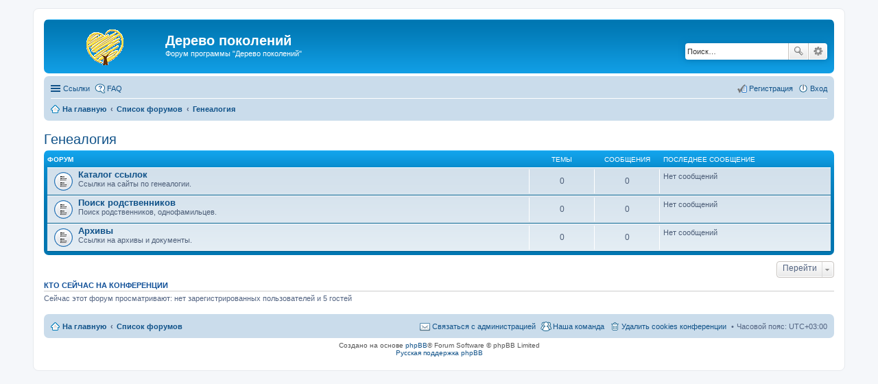

--- FILE ---
content_type: text/html; charset=UTF-8
request_url: https://generatree.com/forum/viewforum.php?f=3&sid=a8c08ce0ebc3bd96516595402d9400cf
body_size: 3606
content:
<!DOCTYPE html>
<html dir="ltr" lang="ru">
<head>
<meta charset="utf-8" />
<meta http-equiv="X-UA-Compatible" content="IE=edge">
<meta name="description" content="Форум программы Дерево Поколений - Главная страница">
<meta name="viewport" content="width=device-width, initial-scale=1" />

<title>Дерево поколений - Генеалогия</title>

	<link rel="alternate" type="application/atom+xml" title="Канал - Дерево поколений" href="https://generatree.com/forum/feed.php">			<link rel="alternate" type="application/atom+xml" title="Канал - Новые темы" href="https://generatree.com/forum/feed.php?mode=topics">				

<!--
	phpBB style name: prosilver
	Based on style:   prosilver (this is the default phpBB3 style)
	Original author:  Tom Beddard ( http://www.subBlue.com/ )
	Modified by:
-->

<link href="./styles/prosilver/theme/stylesheet.css?assets_version=3" rel="stylesheet">
<link href="./styles/prosilver/theme/ru/stylesheet.css?assets_version=3" rel="stylesheet">
<link href="./styles/prosilver/theme/responsive.css?assets_version=3" rel="stylesheet" media="all and (max-width: 700px)">



<!--[if lte IE 9]>
	<link href="./styles/prosilver/theme/tweaks.css?assets_version=3" rel="stylesheet">
<![endif]-->





</head>
<body id="phpbb" class="nojs notouch section-viewforum ltr ">


<div id="wrap">
	<a id="top" class="anchor" accesskey="t"></a>
	<div id="page-header">
		<div class="headerbar" role="banner">
			<div class="inner">

			<div id="site-description">
				<a id="logo" class="logo" href="http://generatree.com/ru" title="На главную"><span class="imageset site_logo"></span></a>
				<h1>Дерево поколений</h1>
				<p>Форум программы &quot;Дерево поколений&quot;</p>
				<p class="skiplink"><a href="#start_here">Пропустить</a></p>
			</div>

									<div id="search-box" class="search-box search-header" role="search">
				<form action="./search.php?sid=a6cb1625c2e7374f516f4f8320090e5d" method="get" id="search">
				<fieldset>
					<input name="keywords" id="keywords" type="search" maxlength="128" title="Ключевые слова" class="inputbox search tiny" size="20" value="" placeholder="Поиск…" />
					<button class="button icon-button search-icon" type="submit" title="Поиск">Поиск</button>
					<a href="./search.php?sid=a6cb1625c2e7374f516f4f8320090e5d" class="button icon-button search-adv-icon" title="Расширенный поиск">Расширенный поиск</a>
					<input type="hidden" name="sid" value="a6cb1625c2e7374f516f4f8320090e5d" />

				</fieldset>
				</form>
			</div>
			
			</div>
		</div>
				<div class="navbar" role="navigation">
	<div class="inner">

	<ul id="nav-main" class="linklist bulletin" role="menubar">

		<li id="quick-links" class="small-icon responsive-menu dropdown-container" data-skip-responsive="true">
			<a href="#" class="responsive-menu-link dropdown-trigger">Ссылки</a>
			<div class="dropdown hidden">
				<div class="pointer"><div class="pointer-inner"></div></div>
				<ul class="dropdown-contents" role="menu">
					
											<li class="separator"></li>
																								<li class="small-icon icon-search-unanswered"><a href="./search.php?search_id=unanswered&amp;sid=a6cb1625c2e7374f516f4f8320090e5d" role="menuitem">Темы без ответов</a></li>
						<li class="small-icon icon-search-active"><a href="./search.php?search_id=active_topics&amp;sid=a6cb1625c2e7374f516f4f8320090e5d" role="menuitem">Активные темы</a></li>
						<li class="separator"></li>
						<li class="small-icon icon-search"><a href="./search.php?sid=a6cb1625c2e7374f516f4f8320090e5d" role="menuitem">Поиск</a></li>
					
											<li class="separator"></li>
												<li class="small-icon icon-team"><a href="./memberlist.php?mode=team&amp;sid=a6cb1625c2e7374f516f4f8320090e5d" role="menuitem">Наша команда</a></li>										<li class="separator"></li>

									</ul>
			</div>
		</li>

				<li class="small-icon icon-faq" data-skip-responsive="true"><a href="./faq.php?sid=a6cb1625c2e7374f516f4f8320090e5d" rel="help" title="Часто задаваемые вопросы" role="menuitem">FAQ</a></li>
						
			<li class="small-icon icon-logout rightside"  data-skip-responsive="true"><a href="./ucp.php?mode=login&amp;sid=a6cb1625c2e7374f516f4f8320090e5d" title="Вход" accesskey="x" role="menuitem">Вход</a></li>
					<li class="small-icon icon-register rightside" data-skip-responsive="true"><a href="./ucp.php?mode=register&amp;sid=a6cb1625c2e7374f516f4f8320090e5d" role="menuitem">Регистрация</a></li>
						</ul>

	<ul id="nav-breadcrumbs" class="linklist navlinks" role="menubar">
						<li class="small-icon icon-home breadcrumbs">
			<span class="crumb" itemtype="http://data-vocabulary.org/Breadcrumb" itemscope=""><a href="http://generatree.com/ru" data-navbar-reference="home" itemprop="url"><span itemprop="title">На главную</span></a></span>						<span class="crumb" itemtype="http://data-vocabulary.org/Breadcrumb" itemscope=""><a href="./index.php?sid=a6cb1625c2e7374f516f4f8320090e5d" accesskey="h" data-navbar-reference="index" itemprop="url"><span itemprop="title">Список форумов</span></a></span>
											<span class="crumb" itemtype="http://data-vocabulary.org/Breadcrumb" itemscope="" data-forum-id="3"><a href="./viewforum.php?f=3&amp;sid=a6cb1625c2e7374f516f4f8320090e5d" itemprop="url"><span itemprop="title">Генеалогия</span></a></span>
												</li>
		
					<li class="rightside responsive-search" style="display: none;"><a href="./search.php?sid=a6cb1625c2e7374f516f4f8320090e5d" title="Параметры расширенного поиска" role="menuitem">Поиск</a></li>
			</ul>

	</div>
</div>
	</div>

	
	<a id="start_here" class="anchor"></a>
	<div id="page-body" role="main">
		
		<h2 class="forum-title"><a href="./viewforum.php?f=3&amp;sid=a6cb1625c2e7374f516f4f8320090e5d">Генеалогия</a></h2>
<div>
	<!-- NOTE: remove the style="display: none" when you want to have the forum description on the forum body -->
	<div style="display: none !important;">Общий форум по генеалогии<br /></div>	</div>


	
	
				<div class="forabg">
			<div class="inner">
			<ul class="topiclist">
				<li class="header">
										<dl class="icon">
						<dt><div class="list-inner">Форум</div></dt>
						<dd class="topics">Темы</dd>
						<dd class="posts">Сообщения</dd>
						<dd class="lastpost"><span>Последнее сообщение</span></dd>
					</dl>
									</li>
			</ul>
			<ul class="topiclist forums">
		
					<li class="row">
						<dl class="icon forum_read">
				<dt title="Нет непрочитанных сообщений">
										<div class="list-inner">
						<!-- <a class="feed-icon-forum" title="Канал - Каталог ссылок" href="https://generatree.com/forum/feed.php?f=8"><img src="./styles/prosilver/theme/images/feed.gif" alt="Канал - Каталог ссылок" /></a> -->
												<a href="./viewforum.php?f=8&amp;sid=a6cb1625c2e7374f516f4f8320090e5d" class="forumtitle">Каталог ссылок</a>
						<br />Ссылки на сайты по генеалогии.												
												<div class="responsive-show" style="display: none;">
													</div>
											</div>
				</dt>
									<dd class="topics">0 <dfn>Темы</dfn></dd>
					<dd class="posts">0 <dfn>Сообщения</dfn></dd>
					<dd class="lastpost"><span>
												Нет сообщений<br />&nbsp;</span>
					</dd>
							</dl>
					</li>
			
	
	
			
					<li class="row">
						<dl class="icon forum_read">
				<dt title="Нет непрочитанных сообщений">
										<div class="list-inner">
						<!-- <a class="feed-icon-forum" title="Канал - Поиск родственников" href="https://generatree.com/forum/feed.php?f=9"><img src="./styles/prosilver/theme/images/feed.gif" alt="Канал - Поиск родственников" /></a> -->
												<a href="./viewforum.php?f=9&amp;sid=a6cb1625c2e7374f516f4f8320090e5d" class="forumtitle">Поиск родственников</a>
						<br />Поиск родственников, однофамильцев.												
												<div class="responsive-show" style="display: none;">
													</div>
											</div>
				</dt>
									<dd class="topics">0 <dfn>Темы</dfn></dd>
					<dd class="posts">0 <dfn>Сообщения</dfn></dd>
					<dd class="lastpost"><span>
												Нет сообщений<br />&nbsp;</span>
					</dd>
							</dl>
					</li>
			
	
	
			
					<li class="row">
						<dl class="icon forum_read">
				<dt title="Нет непрочитанных сообщений">
										<div class="list-inner">
						<!-- <a class="feed-icon-forum" title="Канал - Архивы" href="https://generatree.com/forum/feed.php?f=10"><img src="./styles/prosilver/theme/images/feed.gif" alt="Канал - Архивы" /></a> -->
												<a href="./viewforum.php?f=10&amp;sid=a6cb1625c2e7374f516f4f8320090e5d" class="forumtitle">Архивы</a>
						<br />Ссылки на архивы и документы.												
												<div class="responsive-show" style="display: none;">
													</div>
											</div>
				</dt>
									<dd class="topics">0 <dfn>Темы</dfn></dd>
					<dd class="posts">0 <dfn>Сообщения</dfn></dd>
					<dd class="lastpost"><span>
												Нет сообщений<br />&nbsp;</span>
					</dd>
							</dl>
					</li>
			
				</ul>

			</div>
		</div>
		



	





	<div class="dropdown-container dropdown-container-right dropdown-up dropdown-left dropdown-button-control" id="jumpbox">
		<span title="Перейти" class="dropdown-trigger button dropdown-select">
			Перейти		</span>
		<div class="dropdown hidden">
			<div class="pointer"><div class="pointer-inner"></div></div>
			<ul class="dropdown-contents">
																			<li><a href="./viewforum.php?f=1&amp;sid=a6cb1625c2e7374f516f4f8320090e5d">Дерево поколений</a></li>
																<li>&nbsp; &nbsp;<a href="./viewforum.php?f=2&amp;sid=a6cb1625c2e7374f516f4f8320090e5d">Новости</a></li>
																<li>&nbsp; &nbsp;<a href="./viewforum.php?f=4&amp;sid=a6cb1625c2e7374f516f4f8320090e5d">Общие вопросы</a></li>
																<li>&nbsp; &nbsp;<a href="./viewforum.php?f=5&amp;sid=a6cb1625c2e7374f516f4f8320090e5d">Техническая поддержка</a></li>
																<li>&nbsp; &nbsp;<a href="./viewforum.php?f=6&amp;sid=a6cb1625c2e7374f516f4f8320090e5d">Отзывы, предложения</a></li>
																<li>&nbsp; &nbsp;<a href="./viewforum.php?f=7&amp;sid=a6cb1625c2e7374f516f4f8320090e5d">Покупка программы</a></li>
																<li><a href="./viewforum.php?f=3&amp;sid=a6cb1625c2e7374f516f4f8320090e5d">Генеалогия</a></li>
																<li>&nbsp; &nbsp;<a href="./viewforum.php?f=8&amp;sid=a6cb1625c2e7374f516f4f8320090e5d">Каталог ссылок</a></li>
																<li>&nbsp; &nbsp;<a href="./viewforum.php?f=9&amp;sid=a6cb1625c2e7374f516f4f8320090e5d">Поиск родственников</a></li>
																<li>&nbsp; &nbsp;<a href="./viewforum.php?f=10&amp;sid=a6cb1625c2e7374f516f4f8320090e5d">Архивы</a></li>
										</ul>
		</div>
	</div>


	<div class="stat-block online-list">
		<h3>Кто сейчас на конференции</h3>
		<p>Сейчас этот форум просматривают: нет зарегистрированных пользователей и 5 гостей</p>
	</div>


			</div>


<div id="page-footer" role="contentinfo">
	<div class="navbar" role="navigation">
	<div class="inner">

	<ul id="nav-footer" class="linklist bulletin" role="menubar">
		<li class="small-icon icon-home breadcrumbs">
			<span class="crumb"><a href="http://generatree.com/ru" data-navbar-reference="home">На главную</a></span>						<span class="crumb"><a href="./index.php?sid=a6cb1625c2e7374f516f4f8320090e5d" data-navbar-reference="index">Список форумов</a></span>
					</li>
		
				<li class="rightside">Часовой пояс: <abbr title="Европа/Москва">UTC+03:00</abbr></li>
							<li class="small-icon icon-delete-cookies rightside"><a href="./ucp.php?mode=delete_cookies&amp;sid=a6cb1625c2e7374f516f4f8320090e5d" data-ajax="true" data-refresh="true" role="menuitem">Удалить cookies конференции</a></li>
									<li class="small-icon icon-team rightside" data-last-responsive="true"><a href="./memberlist.php?mode=team&amp;sid=a6cb1625c2e7374f516f4f8320090e5d" role="menuitem">Наша команда</a></li>				<li class="small-icon icon-contact rightside" data-last-responsive="true"><a href="./memberlist.php?mode=contactadmin&amp;sid=a6cb1625c2e7374f516f4f8320090e5d" role="menuitem">Связаться с администрацией</a></li>	</ul>

	</div>
</div>

	<div class="copyright">
				Создано на основе <a href="https://www.phpbb.com/">phpBB</a>&reg; Forum Software &copy; phpBB Limited
		<br /><a href='http://www.phpbbguru.net/'>Русская поддержка phpBB</a>							</div>

	<div id="darkenwrapper" data-ajax-error-title="Ошибка AJAX" data-ajax-error-text="При обработке запроса произошла ошибка." data-ajax-error-text-abort="Запрос прерван пользователем." data-ajax-error-text-timeout="Время запроса истекло; повторите попытку." data-ajax-error-text-parsererror="При выполнении запроса возникла непредвиденная ошибка, и сервер вернул неверный ответ.">
		<div id="darken">&nbsp;</div>
	</div>

	<div id="phpbb_alert" class="phpbb_alert" data-l-err="Ошибка" data-l-timeout-processing-req="Время выполнения запроса истекло.">
		<a href="#" class="alert_close"></a>
		<h3 class="alert_title">&nbsp;</h3><p class="alert_text"></p>
	</div>
	<div id="phpbb_confirm" class="phpbb_alert">
		<a href="#" class="alert_close"></a>
		<div class="alert_text"></div>
	</div>
</div>

</div>

<div>
	<a id="bottom" class="anchor" accesskey="z"></a>
	</div>

<script type="text/javascript" src="./assets/javascript/jquery.min.js?assets_version=3"></script>
<script type="text/javascript" src="./assets/javascript/core.js?assets_version=3"></script>


<script type="text/javascript" src="./styles/prosilver/template/forum_fn.js?assets_version=3"></script>

<script type="text/javascript" src="./styles/prosilver/template/ajax.js?assets_version=3"></script>




</body>
</html>
